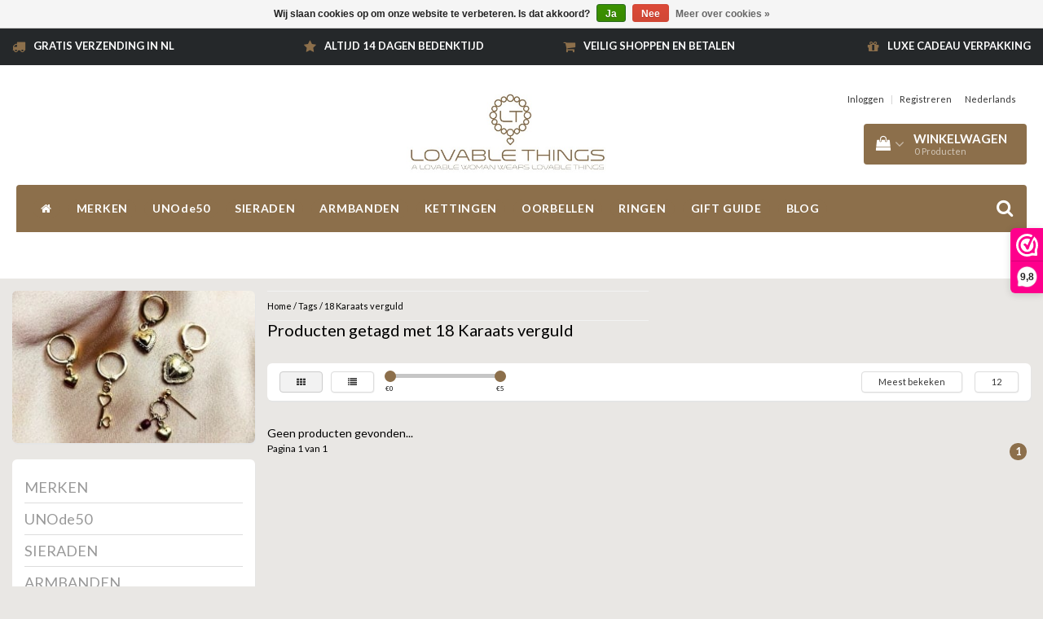

--- FILE ---
content_type: text/html;charset=utf-8
request_url: https://www.lovablethings.nl/tags/18-karaats-verguld/
body_size: 15572
content:
<!DOCTYPE html>
<html lang="nl">
  
  <head>
    <meta charset="utf-8"/>
<!-- [START] 'blocks/head.rain' -->
<!--

  (c) 2008-2026 Lightspeed Netherlands B.V.
  http://www.lightspeedhq.com
  Generated: 21-01-2026 @ 04:37:19

-->
<link rel="canonical" href="https://www.lovablethings.nl/tags/18-karaats-verguld/"/>
<link rel="alternate" href="https://www.lovablethings.nl/index.rss" type="application/rss+xml" title="Nieuwe producten"/>
<link href="https://cdn.webshopapp.com/assets/cookielaw.css?2025-02-20" rel="stylesheet" type="text/css"/>
<meta name="robots" content="noodp,noydir"/>
<meta name="google-site-verification" content="y1HM3rVT0j0FgCy6rxk1EOZHDka80ozly-fnTEJl3Hk"/>
<meta name="google-site-verification" content="rLWVBAGZnqCgJJvGl_KwP1xiqYmClXrTgeyEwPzkYUg"/>
<meta property="og:url" content="https://www.lovablethings.nl/tags/18-karaats-verguld/?source=facebook"/>
<meta property="og:site_name" content="Lovable Things | Exclusieve Sieraden"/>
<meta property="og:title" content="18 Karaats verguld"/>
<meta property="og:description" content="UNO de 50, SILK, LILLY, KAPTON &amp; SON, KARMA, BY NOUCK, GATZ, MARTHJE, BLINCKSTAR, MIAB, ANIA HAIE, YMALA sieraden koop je online bij Lovable Things | Arnhem | N"/>
<script>
<!-- Google Tag Manager -->
(function(w,d,s,l,i){w[l]=w[l]||[];w[l].push({'gtm.start':
new Date().getTime(),event:'gtm.js'});var f=d.getElementsByTagName(s)[0],
j=d.createElement(s),dl=l!='dataLayer'?'&l='+l:'';j.async=true;j.src=
'https://www.googletagmanager.com/gtm.js?id='+i+dl;f.parentNode.insertBefore(j,f);
})(window,document,'script','dataLayer','GTM-5M46VBK');
<!-- End Google Tag Manager -->
</script>
<!--[if lt IE 9]>
<script src="https://cdn.webshopapp.com/assets/html5shiv.js?2025-02-20"></script>
<![endif]-->
<!-- [END] 'blocks/head.rain' -->
  
    <title>18 Karaats verguld - Lovable Things | Exclusieve Sieraden</title>
    <meta name="description" content="UNO de 50, SILK, LILLY, KAPTON &amp; SON, KARMA, BY NOUCK, GATZ, MARTHJE, BLINCKSTAR, MIAB, ANIA HAIE, YMALA sieraden koop je online bij Lovable Things | Arnhem | N" />
    <meta name="keywords" content="18, Karaats, verguld, UNOde50, SILK, LILLY, KAPTON &amp; SON, KARMA, BY NOUCK, GATZ, MARTHJE, BLINCKSTAR, MIAB, ANIA HAIE, YMALA, zilver, sieraden, armbanden, webshop, online, juweel, juwelen, exclusieve, kopen, unieke, leren, handgemaakt, trendy, dames" />
    <meta http-equiv="X-UA-Compatible" content="IE=edge">
    <meta name="viewport" content="width=device-width, initial-scale=1, maximum-scale=1">
    <meta name="apple-mobile-web-app-capable" content="yes">
    <meta name="apple-mobile-web-app-status-bar-style" content="black">
    <link rel="shortcut icon" href="https://cdn.webshopapp.com/shops/233777/themes/179369/v/1360410/assets/favicon.ico?20220920143515" type="image/x-icon" />   
    
    <link rel="stylesheet" href="//fonts.googleapis.com/css?family=Lato:300,400,700" type="text/css"/>    
    <link rel="stylesheet" href="//maxcdn.bootstrapcdn.com/font-awesome/4.6.1/css/font-awesome.min.css">    
    <link rel="stylesheet" href="https://cdn.webshopapp.com/assets/gui-2-0.css?2025-02-20" />
    <link rel="stylesheet" href="https://cdn.webshopapp.com/assets/gui-responsive-2-0.css?2025-02-20" />
    <link rel="stylesheet" href="https://cdnjs.cloudflare.com/ajax/libs/fancybox/3.4.2/jquery.fancybox.min.css" />
    <link rel="stylesheet" href="https://cdn.webshopapp.com/shops/233777/themes/179369/assets/bootstrap-min.css?20251202131058" />
    <link rel="stylesheet" href="https://cdn.webshopapp.com/shops/233777/themes/179369/assets/navigatie.css?20251202131058" />
    <link rel="stylesheet" href="https://cdn.webshopapp.com/shops/233777/themes/179369/assets/stylesheet.css??20251202131058" />
    <link rel="stylesheet" href="https://cdn.webshopapp.com/shops/233777/themes/179369/assets/settings.css?20251202131058" />
    <link rel="stylesheet" href="https://cdn.webshopapp.com/shops/233777/themes/179369/assets/custom.css??20251202131058" />
    
    <script src="https://cdn.webshopapp.com/assets/jquery-1-9-1.js?2025-02-20"></script>
    <script src="https://cdn.webshopapp.com/assets/gui.js?2025-02-20"></script>    
        <script type="text/javascript" src="//cdnjs.cloudflare.com/ajax/libs/gsap/1.11.4/TweenMax.min.js"></script>
        <script type="text/javascript" src="https://cdn.webshopapp.com/shops/233777/themes/179369/assets/owl-carousel-min.js?20251202131058"></script>
            <!-- HTML5 Shim and Respond.js IE8 support of HTML5 elements and media queries -->
    <!--[if lt IE 9]>
    <script src="//oss.maxcdn.com/html5shiv/3.7.2/html5shiv.min.js"></script>
    <script src="//oss.maxcdn.com/respond/1.4.2/respond.min.js"></script>
    <![endif]-->
     
  </head>
  
  <body>
 
    <!-- USPS -->
    <div class="usps hidden-xs">
 <div class="container-fluid">
  
  <ul>
                
                                        
                <li class="col-xs-6 col-sm-6 col-md-4 col-lg-3 nopadding">
      <i class="fa icon-usp font-md fa-truck " aria-hidden="true"></i> <a href="https://www.lovablethings.nl/service/shipping-returns/" title="Gratis verzending in NL">Gratis verzending in NL</a></li>
        
                <li class="col-xs-6 col-sm-6 col-md-4 col-lg-3 nopadding">
      <i class="fa icon-usp font-md  fa-star " aria-hidden="true"></i> <a href="https://www.lovablethings.nl/service/shipping-returns/" title="Altijd 14 dagen bedenktijd">Altijd 14 dagen bedenktijd</a></li>
        
                <li class="col-xs-6 col-sm-6 col-md-4 col-lg-3 nopadding">
      <i class="fa icon-usp font-md fa-shopping-cart " aria-hidden="true"></i> <a href="https://www.lovablethings.nl/service/payment-methods/" title="Veilig shoppen en betalen">Veilig shoppen en betalen</a></li>
        
                <li class="col-xs-6 col-sm-6 col-md-4 col-lg-3 nopadding">
      <i class="fa icon-usp font-md fa-gift " aria-hidden="true"></i> <a href="https://www.lovablethings.nl/service/shipping-returns/" title="Luxe  cadeau verpakking">Luxe  cadeau verpakking</a></li>
        
      </ul>
  
</div>
</div>
 
    <!-- /USPS -->
    
    <!-- REMARKETING TAG -->
        <!-- /REMARKETING TAG -->
    
    <!-- HEADER -->
    <header class="usp " data-spy="scroll">
  <div class="container-fluid">
    
    <div class="col-xs-12 col-sm-5 col-sm-offset-4">
      <div class="logo">
        <a href="https://www.lovablethings.nl/" title="Lovable Things">
          <img src="https://cdn.webshopapp.com/shops/233777/themes/179369/assets/logo.png?20251201142458" alt="Lovable Things" />
        </a>
      </div>
    </div>
   <div class="col-sm-5"></div>
    <div class="col-md-4 paddingmd hidden-xs hidden-sm nopaddingr pull-right">
      <div class="sticky-change pull-right text-right">            
        <ul class="header-links">
                    <li><a href="https://www.lovablethings.nl/account/" title="Mijn account">Inloggen </a></li>
          <li class="divide">|</li>
          <li><a href="https://www.lovablethings.nl/account/register/" title="Registreren">Registreren </a></li>
                    
                    
          
                  
<li class="btn-group">
  <button type="button" class="dropdown-toggle" data-toggle="dropdown">Nederlands <span class="caret"></span></button>
  <ul class="dropdown-menu languages" role="menu">
        <li><a href="https://www.lovablethings.nl/go/category/" title="Nederlands"><span class="flag nl"></span> Nederlands</a></li>
      </ul>
</li>                 </ul>   
        
         <div id="cartContainer" class="sticky-cart  cart-container top hidden-xs hidden-sm">
          <a href="https://www.lovablethings.nl/cart/" title="Mijn winkelwagen" class="cart">
            <i class="fa fa-shopping-bag" aria-hidden="true"></i> <strong>Winkelwagen</strong> <i class="fa fa-angle-down" aria-hidden="true"></i> <br />
            <span class="cart-total-quantity">0</span><span class="productcart">Producten</span>           </a>
          <div class="view-cart col-md-3">
            
            <div class="total">
              Totaalbedrag:<span class="pull-right"><strong>€0,00</strong></span>
              <div class="price-tax">Incl. btw               </div>
              <a href="https://www.lovablethings.nl/cart/" class="btn btn-md btn-icon btn-view">Bestellen <i class="fa fa-shopping-cart" aria-hidden="true"></i></a>
            </div>
            <div class="cartbridge"></div>
          </div>
          <div class="cartshadow"></div>
                    <div class="cartshadowusp"></div>
                  </div>     
        
      </div><!-- header-select -->
    </div><!-- col-md-3 -->

  
<nav class="row menu3laags navbar-header " id="stickynav">
  <button id="menu-toggle" class="navbar-toggle menu-link">
    <span class="sr-only">Menu</span> 
    <span class="icon-bar"></span> 
    <span class="icon-bar"></span> 
    <span class="icon-bar"></span> 
    <span class="menutext hidden">menu</span> 
  </button>
  <div class="searchmobile">
    <form class="navbar-form" role="search" action="https://www.lovablethings.nl/search/" method="get" id="form_search5">
      <div class="input-group">
        <input type="text" class="form-control" autocomplete="off" placeholder="Zoeken" name="q" id="srch-5">
        <div class="input-group-btn">
          <button class="btn btn-search" type="submit" title="Zoeken" onclick="$('#form_search5').submit();"><span class="glyphicon glyphicon-search"></span>
          </button>
        </div>
      </div>
    </form>
  </div>
  
  <div id="menu" class="menu transitions">
    <ul class="inner">    
      <li class="home-nav hidden-xs hidden-sm"><a href="https://www.lovablethings.nl/" title="Home"><i class="fa fa-home" aria-hidden="true"></i></a></li>
            <li class="has-submenu ">
        <span class="togglesub"><i class="fa fa-plus" aria-hidden="true"></i></span>        <a title="MERKEN" href="https://www.lovablethings.nl/merken/">MERKEN</a>
                <ul class="sub-menu">
                    <li class="single-item2">
            <a title="UNOde50" href="https://www.lovablethings.nl/merken/unode50/">UNOde50</a>
                      </li>
                    <li class="single-item2">
            <a title="JEH JEWELS" href="https://www.lovablethings.nl/merken/jeh-jewels/">JEH JEWELS</a>
                      </li>
                    <li class="single-item2">
            <a title="ZINZI" href="https://www.lovablethings.nl/merken/zinzi/">ZINZI</a>
                      </li>
                    <li class="single-item2">
            <a title="MIAB" href="https://www.lovablethings.nl/merken/miab/">MIAB</a>
                      </li>
                    <li class="single-item2">
            <a title="SPARKLING JEWELS" href="https://www.lovablethings.nl/merken/sparkling-jewels/">SPARKLING JEWELS</a>
                      </li>
                    <li class="single-item2">
            <a title="ANIA HAIE" href="https://www.lovablethings.nl/merken/ania-haie/">ANIA HAIE</a>
                      </li>
                    <li class="single-item2">
            <a title="GATZ" href="https://www.lovablethings.nl/merken/gatz/">GATZ</a>
                      </li>
                    <li class="single-item2">
            <a title="SANJOYA" href="https://www.lovablethings.nl/merken/sanjoya/">SANJOYA</a>
                      </li>
                    <li class="single-item2">
            <a title="GNOES" href="https://www.lovablethings.nl/merken/gnoes/">GNOES</a>
                      </li>
                    <li class="single-item2">
            <a title="YMALA" href="https://www.lovablethings.nl/merken/ymala/">YMALA</a>
                      </li>
                    <li class="single-item2">
            <a title="REBEL &amp; ROSE" href="https://www.lovablethings.nl/merken/rebel-rose/">REBEL &amp; ROSE</a>
                      </li>
                    <li class="single-item2">
            <a title="SILK " href="https://www.lovablethings.nl/merken/silk/">SILK </a>
                      </li>
                    <li class="single-item2">
            <a title="JOSH " href="https://www.lovablethings.nl/merken/josh/">JOSH </a>
                      </li>
                    <li class="single-item2">
            <a title="KARMA" href="https://www.lovablethings.nl/merken/karma/">KARMA</a>
                      </li>
                    <li class="single-item2">
            <a title="CAMPS &amp; CAMPS" href="https://www.lovablethings.nl/merken/camps-camps/">CAMPS &amp; CAMPS</a>
                      </li>
                    <li class="single-item2">
            <a title="BERNICE" href="https://www.lovablethings.nl/merken/bernice/">BERNICE</a>
                      </li>
                    <li class="single-item2">
            <a title="ZAG BIJOUX" href="https://www.lovablethings.nl/merken/zag-bijoux/">ZAG BIJOUX</a>
                      </li>
                    <li class="single-item2">
            <a title="LILLY" href="https://www.lovablethings.nl/merken/lilly/">LILLY</a>
                      </li>
                    <li class="single-item2">
            <a title="KAPTEN &amp; SON" href="https://www.lovablethings.nl/merken/kapten-son/">KAPTEN &amp; SON</a>
                      </li>
           
        </ul>
              </li>
            <li class="has-submenu ">
        <span class="togglesub"><i class="fa fa-plus" aria-hidden="true"></i></span>        <a title="UNOde50" href="https://www.lovablethings.nl/unode50/">UNOde50</a>
                <ul class="sub-menu">
                    <li class="single-item2">
            <a title="NEW IN" href="https://www.lovablethings.nl/unode50/new-in/">NEW IN</a>
                      </li>
                    <li class="has-submenu ">
            <a title="COLLECTIONS" href="https://www.lovablethings.nl/unode50/collections/">COLLECTIONS</a>
                        <ul class="sub-menu">
                            <li class=" ">
                <a title="ROOTS | SS26" href="https://www.lovablethings.nl/unode50/collections/roots-ss26/">ROOTS | SS26</a>                
              </li>
                            <li class=" ">
                <a title="SER DESLUMBRANTE | FW25" href="https://www.lovablethings.nl/unode50/collections/ser-deslumbrante-fw25/">SER DESLUMBRANTE | FW25</a>                
              </li>
                            <li class=" ">
                <a title="SER INSEPARABLE | FW25" href="https://www.lovablethings.nl/unode50/collections/ser-inseparable-fw25/">SER INSEPARABLE | FW25</a>                
              </li>
                            <li class=" ">
                <a title="SER INVENCIBLE| FW25" href="https://www.lovablethings.nl/unode50/collections/ser-invencible-fw25/">SER INVENCIBLE| FW25</a>                
              </li>
                            <li class=" ">
                <a title="SER MAJESTUOSA | FW25" href="https://www.lovablethings.nl/unode50/collections/ser-majestuosa-fw25/">SER MAJESTUOSA | FW25</a>                
              </li>
                            <li class=" ">
                <a title="SER ORIGINAL | SS25" href="https://www.lovablethings.nl/unode50/collections/ser-original-ss25/">SER ORIGINAL | SS25</a>                
              </li>
                            <li class=" ">
                <a title="SER CAMALEONICA | SS25" href="https://www.lovablethings.nl/unode50/collections/ser-camaleonica-ss25/">SER CAMALEONICA | SS25</a>                
              </li>
                            <li class=" ">
                <a title="SER EXPRESIVA | SS25" href="https://www.lovablethings.nl/unode50/collections/ser-expresiva-ss25/">SER EXPRESIVA | SS25</a>                
              </li>
                            <li class=" ">
                <a title="SER INTREPIDA | SS25" href="https://www.lovablethings.nl/unode50/collections/ser-intrepida-ss25/">SER INTREPIDA | SS25</a>                
              </li>
                            <li class=" ">
                <a title="SER MAGNETICA | FW24" href="https://www.lovablethings.nl/unode50/collections/ser-magnetica-fw24/">SER MAGNETICA | FW24</a>                
              </li>
                            <li class=" ">
                <a title="SER SIN COMPLEJOS | FW24" href="https://www.lovablethings.nl/unode50/collections/ser-sin-complejos-fw24/">SER SIN COMPLEJOS | FW24</a>                
              </li>
                            <li class=" ">
                <a title="SER VALIENTE | FW24" href="https://www.lovablethings.nl/unode50/collections/ser-valiente-fw24/">SER VALIENTE | FW24</a>                
              </li>
                            <li class=" ">
                <a title="SER NATURAL | FW24" href="https://www.lovablethings.nl/unode50/collections/ser-natural-fw24/">SER NATURAL | FW24</a>                
              </li>
                            <li class=" ">
                <a title="SER REBELDE | FW24" href="https://www.lovablethings.nl/unode50/collections/ser-rebelde-fw24/">SER REBELDE | FW24</a>                
              </li>
                          </ul>
                      </li>
                    <li class="single-item2">
            <a title="ARMBAND" href="https://www.lovablethings.nl/unode50/armband/">ARMBAND</a>
                      </li>
                    <li class="single-item2">
            <a title="RING" href="https://www.lovablethings.nl/unode50/ring/">RING</a>
                      </li>
                    <li class="single-item2">
            <a title="OORBELLEN" href="https://www.lovablethings.nl/unode50/oorbellen/">OORBELLEN</a>
                      </li>
                    <li class="single-item2">
            <a title="KETTING" href="https://www.lovablethings.nl/unode50/ketting/">KETTING</a>
                      </li>
                    <li class="single-item2">
            <a title="GOLD" href="https://www.lovablethings.nl/unode50/gold/">GOLD</a>
                      </li>
                    <li class="single-item2">
            <a title="HORLOGE" href="https://www.lovablethings.nl/unode50/horloge/">HORLOGE</a>
                      </li>
                    <li class="single-item2">
            <a title="SALE" href="https://www.lovablethings.nl/unode50/sale/">SALE</a>
                      </li>
           
        </ul>
              </li>
            <li class="single-item1">
                <a title="SIERADEN" href="https://www.lovablethings.nl/sieraden/">SIERADEN</a>
                <ul class="sub-menu"></ul>
              </li>
            <li class="single-item1">
                <a title="ARMBANDEN" href="https://www.lovablethings.nl/armbanden/">ARMBANDEN</a>
                <ul class="sub-menu"></ul>
              </li>
            <li class="single-item1">
                <a title="KETTINGEN" href="https://www.lovablethings.nl/kettingen/">KETTINGEN</a>
                <ul class="sub-menu"></ul>
              </li>
            <li class="single-item1">
                <a title="OORBELLEN" href="https://www.lovablethings.nl/oorbellen/">OORBELLEN</a>
                <ul class="sub-menu"></ul>
              </li>
            <li class="single-item1">
                <a title="RINGEN" href="https://www.lovablethings.nl/ringen/">RINGEN</a>
                <ul class="sub-menu"></ul>
              </li>
            <li class="has-submenu ">
        <span class="togglesub"><i class="fa fa-plus" aria-hidden="true"></i></span>        <a title="GIFT GUIDE" href="https://www.lovablethings.nl/gift-guide/">GIFT GUIDE</a>
                <ul class="sub-menu">
                    <li class="single-item2">
            <a title="CADEAU VROUW" href="https://www.lovablethings.nl/gift-guide/cadeau-vrouw/">CADEAU VROUW</a>
                      </li>
                    <li class="single-item2">
            <a title="CADEAU MAN" href="https://www.lovablethings.nl/gift-guide/cadeau-man/">CADEAU MAN</a>
                      </li>
                    <li class="single-item2">
            <a title="CADEAUTJES TOT € 50" href="https://www.lovablethings.nl/gift-guide/cadeautjes-tot-50/">CADEAUTJES TOT € 50</a>
                      </li>
                    <li class="single-item2">
            <a title="CADEAUTJES TOT € 100" href="https://www.lovablethings.nl/gift-guide/cadeautjes-tot-100/">CADEAUTJES TOT € 100</a>
                      </li>
                    <li class="single-item2">
            <a title="CADEAUTJES VANAF € 100" href="https://www.lovablethings.nl/gift-guide/cadeautjes-vanaf-100/">CADEAUTJES VANAF € 100</a>
                      </li>
           
        </ul>
              </li>
       
                   <li class=""><a href="https://www.lovablethings.nl/blogs/sieraden/">BLOG</a></li>
            
      <li class="visible-xs visible-sm arrow text-center paddingsm"><i class="fa fa-chevron-down" aria-hidden="true"></i></li>
    </ul>   
      
    <div class="stickysearch">
      <i class="fa fa-search" aria-hidden="true"></i>
    </div>
    <div class="view-search hidden">
      <form class="navbar-form" role="search" action="https://www.lovablethings.nl/search/" method="get" id="form_search">
        <div class="input-group">
          <input type="text" class="form-control" autocomplete="off" placeholder="Zoeken" name="q" id="srch">
          <div class="input-group-btn">
            <button class="btn btn-search" type="submit" title="Zoeken" onclick="$('#form_search').submit();">
              <i class="fa fa-search" aria-hidden="true"></i>
            </button>
          </div>
        </div>
        <div class="autocomplete">
          <div class="products-livesearch"></div>
          <div class="more">
            <a href="#">Bekijk alle resultaten <span>(0)</span></a>
          </div><!--more-->
          <div class="notfound">Geen producten gevonden...</div>
        </div><!--autocomplete-->
      </form>
    </div>
  </div>   
  </nav><!-- navbar-header -->

    
  </div>
</header>     
    <!-- /HEADER -->
    
    <!-- MESSAGES -->
        <!-- /MESSAGES -->
    
    <div class="container-fluid">
  
  <!-- SIDEBAR -->
  <div class="col-xs-12 col-md-3 nopaddingl">      
    <!-- CATEGORY BANNER -->
    <div class="categorybanner hidden-xs hidden-sm">
      <a href="https://www.lovablethings.nl/merken/by-nouck/">      <img src="https://cdn.webshopapp.com/shops/233777/files/250867241/categorie-banner-9-min.jpg" alt="Producten getagd met 18 Karaats verguld banner" class="roundcorners shadow" />      </a>        
    </div>
    <!-- /CATEGORY BANNER -->
    
    <div class="hidden-xs hidden-sm sidebar white roundcorners shadow paddinground margtop">                
      
<ul>
    <li><a href="https://www.lovablethings.nl/merken/" title="MERKEN" >MERKEN </a>
      </li>
    <li><a href="https://www.lovablethings.nl/unode50/" title="UNOde50" >UNOde50 </a>
      </li>
    <li><a href="https://www.lovablethings.nl/sieraden/" title="SIERADEN" >SIERADEN </a>
      </li>
    <li><a href="https://www.lovablethings.nl/armbanden/" title="ARMBANDEN" >ARMBANDEN </a>
      </li>
    <li><a href="https://www.lovablethings.nl/kettingen/" title="KETTINGEN" >KETTINGEN </a>
      </li>
    <li><a href="https://www.lovablethings.nl/oorbellen/" title="OORBELLEN" >OORBELLEN </a>
      </li>
    <li><a href="https://www.lovablethings.nl/ringen/" title="RINGEN" >RINGEN </a>
      </li>
    <li><a href="https://www.lovablethings.nl/gift-guide/" title="GIFT GUIDE" >GIFT GUIDE </a>
      </li>
  </ul>





    <h3>Recent bekeken <a href="https://www.lovablethings.nl/recent/clear/" title="Wissen" class="text-right small">Wissen</a></h3>
        
    
    
    </div>
  </div>  
  <!-- /SIDEBAR -->
  
  <!-- COLLECTION -->
  <div class="col-md-9 category nopadding">     
    <div class="col-xs-12 nopadding">
      <div class="col-xs-6 breadcrumbsmobile paddingsm">
        <a href="https://www.lovablethings.nl/" title="Home">Home</a>
         / <a href="https://www.lovablethings.nl/tags/">Tags</a> / <a href="https://www.lovablethings.nl/tags/18-karaats-verguld/">18 Karaats verguld</a>      </div>
      <div class="col-xs-6 mobiletopbar paddingsm visible-xs visible-sm">
        <ul class="header-links">          
                             
          
                  
<li class="btn-group">
  <button type="button" class="dropdown-toggle" data-toggle="dropdown">Nederlands <span class="caret"></span></button>
  <ul class="dropdown-menu languages" role="menu">
        <li><a href="https://www.lovablethings.nl/go/category/" title="Nederlands"><span class="flag nl"></span> Nederlands</a></li>
      </ul>
</li> 
                    <li><a href="https://www.lovablethings.nl/account/" class="btn btn-xxs white"><i class="fa fa-user" aria-hidden="true"></i></a> </li>
        </ul>     
      </div>
    </div>
        <h1>Producten getagd met 18 Karaats verguld</h1>
    <!-- /TITLE + BREADCRUMBS MOBILE-->  
     
  
  <!-- FILTERS -->      
  <div class="filter-collection white roundcorners shadow margtop paddingsm">  
        <!-- FILTER MAX / MIN -->        
    <div class="col-md-6 col-sm-6 hidden-xs">
      <a href="https://www.lovablethings.nl/tags/18-karaats-verguld/" class="btn btn-xs btn-default active pull-left">
        <i class="fa fa-th" aria-hidden="true"></i>
      </a>
      <a href="https://www.lovablethings.nl/tags/18-karaats-verguld/?mode=list" class="btn btn-xs btn-default pull-left" style="margin-left:10px;">
        <i class="fa fa-list" aria-hidden="true"></i>
      </a>
      <form action="https://www.lovablethings.nl/tags/18-karaats-verguld/" method="get" id="filter_form4" class="hidden-xs pull-left">
        <input type="hidden" name="mode" value="grid" id="filter_form_mode" />
        <input type="hidden" name="limit" value="12" id="filter_form_limit" />
        <input type="hidden" name="sort" value="popular" id="filter_form_sort" />
        <input type="hidden" name="max" value="5" id="filter_form_max" />
        <input type="hidden" name="min" value="0" id="filter_form_min" />
        <div class="sidebar-filter">
          <div class="sidebar-filter-slider">
            <div id="collection-filter-price" class=""></div>
          </div>
          <div class="sidebar-filter-range clearfix">
            <div class="min">€<span>0</span></div>
            <div class="max">€<span>5</span></div>
          </div>
        </div>
      </form>
    </div>
    <!-- /FILTER MAX / MIN -->
    
    <!-- BRAND / SORT / LIMIT -->
    <div class="col-md-6 col-sm-6 hidden-xs">
      <div class="pull-right">
        
          
        
        <!-- SORT -->
        <div class="btn-group paddingrmd">
          <button type="button" class="btn btn-xs btn-default dropdown-toggle btn-pop" data-toggle="dropdown">Meest bekeken <span class="caret"></span>
          </button>
          <ul class="dropdown-menu" role="menu">
                        <li><a href="https://www.lovablethings.nl/tags/18-karaats-verguld/" title="Meest bekeken">Meest bekeken</a></li>
                        <li><a href="https://www.lovablethings.nl/tags/18-karaats-verguld/?sort=newest" title="Nieuwste producten">Nieuwste producten</a></li>
                        <li><a href="https://www.lovablethings.nl/tags/18-karaats-verguld/?sort=lowest" title="Laagste prijs">Laagste prijs</a></li>
                        <li><a href="https://www.lovablethings.nl/tags/18-karaats-verguld/?sort=highest" title="Hoogste prijs">Hoogste prijs</a></li>
                        <li><a href="https://www.lovablethings.nl/tags/18-karaats-verguld/?sort=asc" title="Naam oplopend">Naam oplopend</a></li>
                        <li><a href="https://www.lovablethings.nl/tags/18-karaats-verguld/?sort=desc" title="Naam aflopend">Naam aflopend</a></li>
                      </ul>
        </div>
        <!-- /SORT -->
        
        <!-- LIMIT -->
        <div class="btn-group hidden-xs">
          <button type="button" class="btn btn-xs btn-default dropdown-toggle" data-toggle="dropdown">12 <span class="caret"></span></button>
          <ul class="dropdown-menu" role="menu">
                        <li><a href="https://www.lovablethings.nl/tags/18-karaats-verguld/?limit=6" title="6">6 </a></li>
                        <li><a href="https://www.lovablethings.nl/tags/18-karaats-verguld/" title="12">12 </a></li>
                        <li><a href="https://www.lovablethings.nl/tags/18-karaats-verguld/?limit=24" title="24">24 </a></li>
                        <li><a href="https://www.lovablethings.nl/tags/18-karaats-verguld/?limit=36" title="36">36 </a></li>
                      </ul>
        </div>
        <!-- /LIMIT -->
        
      </div>         
    </div>
    <!-- BRAND / SORT / LIMIT -->
    
  </div>
  <!-- /FILTERS -->      
  
  
  <!-- PRODUCTS -->
  <div class="col-md-12 col-xs-12 paddingtop collection clearfix">
    
<div class="col-md-12 white shopnow-products"></div>
<div class="col-md-12 popup-products"></div>

<div class="no-products">Geen producten gevonden...</div>

     
      </div> 
  <!-- /PRODUCTS -->
  
  <!-- PAGINATION-->     
  <div class="category-pagination clearfix">
        <div class="col-sm-5 nopadding hidden-xs">Pagina 1 van 1</div>
    <div class="col-sm-7 col-xs-12 nopadding pull-right ">
      <ul class="pagination text-center pull-right">      
                                <li class="number active"><a href="https://www.lovablethings.nl/tags/18-karaats-verguld/" rel="next">1</a></li>
                              </ul>
    </div>
  </div>
  <!-- /PAGINATION-->
  
    <!-- TITLE + CONTENT-->
      <!-- /TITLE + CONTENT-->
    
</div>
<!-- /COLLECTION -->


<script type="text/javascript">
  jQuery('.nav-tabs').append('<li class="slide-line"></li>');
  // animate slide-line on click
  jQuery(document).on('click', '.nav-tabs li a', function () {
    var $this = jQuery(this),
        offset = $this.offset(),
        //find the offset of the wrapping div  
        offsetBody = jQuery('.nav-tabs').offset();
    // GSAP animate to clicked menu item
    TweenMax.to(jQuery('.nav-tabs .slide-line'), 0.45, {
      css:{
        width: $this.outerWidth()+'px',
        left: (offset.left-offsetBody.left)+'px'
      },
      ease:Power2.easeInOut
    });              
    return false;
  });
  jQuery('.nav-tabs > li a').first().trigger("click");
</script>
<script type="text/javascript">
  $(function(){
    $('#filter_form input, #filter_form select, #filter_form2 input, #filter_form2 select, #filter_form3 input, #filter_form3 select, #filter_form4 input, #filter_form4 select').change(function(){
      $(this).closest('form').submit();
    });
    $("#collection-filter-price").slider({
      range: true,
      min: 0,
                                         max: 5,
                                         values: [0, 5],
                                         step: 1,
                                         slide: function( event, ui){
      $('.sidebar-filter-range .min span').html(ui.values[0]);
    $('.sidebar-filter-range .max span').html(ui.values[1]);
    
    $('#filter_form_min').val(ui.values[0]);
    $('#filter_form_max').val(ui.values[1]);
  },
    stop: function(event, ui){
    $('#filter_form4').submit();
  }
    });
  });  
</script>

<script type="text/javascript">
/*
 * V1.2 - Date 20-11-2015 *Verbeteringen voor HTTPS
 *
 * Changelog
 * 1.1.1 - Date 26-05-2015 - ??
 * 1.1 - Date 22-05-2015 - ??
 */
$(document).ready(function () {
  productCatalogExtras();
});

function productCatalogExtras() {
  $('.productWrapper').each(function(){
    var curProduct = this;
    var productUrl = $('.product', this).data('productlink');
      if (productUrl) {
        if (window.location.protocol == "https:") {
          productUrl = productUrl.replace('https://www.lovablethings.nl/', 'https://www.lovablethings.nl/');
      }      
      var ajaxUrl = productUrl.replace('.html','.ajax');
      var jsonUrl = productUrl.replace('.html','.html?format=json');
      $.get(jsonUrl, function(data) {
        var dataProduct = data.product;
        
        var hideDirectOrderLink = false;
        
        /* Hide direct-order buttons if out of stock */
        $('.product', curProduct).attr('data-stock-allow_outofstock_sale', dataProduct.stock.allow_outofstock_sale);
        $('.product', curProduct).attr('data-stock-level', dataProduct.stock.level);
        if (dataProduct.stock.allow_outofstock_sale == false) {
          if (dataProduct.stock.level < 1) {
            hideDirectOrderLink = true;
          }
        }
        
        if (dataProduct.custom != false) {
          if ($('.product_configure_form .shopnow', curProduct).length < 1) {
            hideDirectOrderLink = true;
          }
        }
        
        if (hideDirectOrderLink == true) {
          $('.product_configure_form', curProduct).hide();
          $('.btn-view', curProduct).removeClass('visible-xs');
        }
        
                  
          var productReview = dataProduct.score;
          var productReviewResult = +(productReview * 100).toFixed(8);
          var scoreHTML = '<p class="stars"><span class="stars-percent" style="width: '+productReviewResult+'%"></span> </p>';
          $('.score',curProduct).html(scoreHTML);
          
                   
         
          
          var stockHTML = '<dl class="stockalign">';
          stockHTML += '<dt class="nopadding nomargin hidden">Beschikbaarheid:</dt>';
         
      if ((dataProduct.stock.on_stock == false) && (dataProduct.stock.track == true)) {
            stockHTML += '<dd class="nopadding out_of_stock" itemprop="availability" content="out_of_stock"><i class="fa fa-ban" aria-hidden="true"></i> Niet op voorraad</dd>';
        
              } else if ((dataProduct.stock.available == true) && (dataProduct.stock.on_stock == false) && (dataProduct.stock.track == true) && (dataProduct.stock.allow_outofstock_sale == true)) {
            stockHTML += '<dd class="nopadding in_stock" itemprop="availability" content="in_stock"><i class="fa fa-check-circle" aria-hidden="true"></i> Leverbaar</dd>';
                        stockHTML += '</dd>';
        
          } else if ((dataProduct.stock.available == true) && (dataProduct.stock.on_stock == false) && (dataProduct.stock.track == false) && (dataProduct.stock.allow_outofstock_sale == true)) {
            stockHTML += '<dd class="nopadding in_stock" itemprop="availability" content="out_of_stock"><i class="fa fa-check-circle" aria-hidden="true"></i> Leverbaar</dd>';
               
              
          } else if (dataProduct.stock.on_stock == true) {
            stockHTML += '<dd class="nopadding in_stock" itemprop="availability" content="in_stock"><i class="fa fa-check-circle" aria-hidden="true"></i> Op voorraad';
                        stockHTML += '</dd>';
                                  
             
          } else if ((dataProduct.stock.available == true) && (dataProduct.stock.allow_outofstock_sale == true)) {
            stockHTML += '<dd class="nopadding in_stock" itemprop="availability" content="in_stock"><i class="fa fa-check-circle" aria-hidden="true"></i> Leverbaar</dd>';            
                         
          } else if ((dataProduct.stock.on_stock == false) && (dataProduct.stock.track == false)) {
            stockHTML += '<dd class="nopadding out_of_stock" itemprop="availability" content="out_of_stock"><i class="fa fa-ban" aria-hidden="true"></i> Niet op voorraad</dd>';

        
          }   
          stockHTML += '</dl>';
        
          $('.price-holder', curProduct).before(stockHTML);
              });
    }
  });
}
</script>
<script type="text/javascript">
  
/*
 * V1.6.3 - Date 11-4-2017 *Hackfix valuta conversie (momenteel enkel gefixt for de standaard valuta, bug zelf ligt bij SeoShop)
 * V1.6.2 - Date 8-9-2016 *Verbeteringen update winkelwagen overzicht in popup na toevoegen product
 * V1.6.1 - Date 1-9-2016 *Update winkelwagen overzicht in popup na toevoegen product
 * V1.5.4 - Date 9-5-2016 *Bugfix B2B shopnow_updateForm
 *
 * Changelog
 * 1.5.3 - Date 5-5-2016 *Verbeteringen voor getPriceFromText
 * 1.5.2 - Date 24-11-2015 *Verbeteringen voor HTTPS
 * 1.5.1 - Date 20-11-2015 *Verbeteringen voor HTTPS
 * 1.5 - Date 30-10-2015 *Ondersteuning voor HTTPS (main.js is vereist) - versie 1.5 omdat vorige versies niet meer te vinden zijn.
 * 1.3.2 - Date 26-06-2015 *datum toegevoegd als custom field
 * 1.3.1 - Date 4-06-2015 *review sterren verplaatst in popup
 */
  
    $(document).ready(function() {
        $('a.shopnow').click(function(event) {
            event.preventDefault();
            var cartAtts = {
                popupSelector: '.shopnow-products',
                addToCartUrlPrefix: 'cart/add/',
                addToCartButtonValue: 'Toevoegen aan de winkelwagen',
                closeCartButtonValue: 'Sluiten',
                id: (this.id),
              //urlJson: '' + (this.id) + '?format=json',
              //urlAjax: '' + (this.id.replace('.html', '.ajax')) + '',
              //urlJson: (this.id) + '?format=json',
                urlJson: $(this).attr('data-title') + '?format=json',
                urlAjax: ($(this).attr('data-title').replace('.html', '.ajax')) + '',
              //urlAjax: (this.id.replace('.html', '.ajax')) + '',
                shopId: '233777',
                shopDomain: 'https://www.lovablethings.nl/',
                shopDomainNormal: 'https://www.lovablethings.nl/',
                shopDomainSecure: 'https://www.lovablethings.nl/',
            };
            if (window.location.protocol == "https:") {
              cartAtts.shopDomain = cartAtts.shopDomainSecure;
              cartAtts.urlJson = cartAtts.shopDomainSecure + cartAtts.urlJson;
              cartAtts.urlAjax = cartAtts.shopDomainSecure + cartAtts.urlAjax;
            } else {
              cartAtts.shopDomain = cartAtts.shopDomainNormal;
              cartAtts.urlJson = cartAtts.shopDomainNormal + cartAtts.urlJson;
              cartAtts.urlAjax = cartAtts.shopDomainNormal + cartAtts.urlAjax;
            }
            shopnow_popupProductCart(cartAtts);
        });
    });

function shopnow_popupProductCart(cartAtts) {
    $(cartAtts.popupSelector).html('Loading');
    $(cartAtts.popupSelector).fadeIn('fast');
    $.get(cartAtts.urlJson, function(data) {
        $.get(cartAtts.urlAjax, function(dataProduct) {
            var defaultCurrency = data.product.price.price_incl;
            defaultCurrency = defaultCurrency * 100;
            defaultCurrency = parseInt(defaultCurrency);
            var selectedCurrency = dataProduct.price.price_incl_money_without_currency;
            selectedCurrency = selectedCurrency.toString().replace(',', '').replace('.', '');
            selectedCurrency = parseInt(selectedCurrency);
            data.customPriceConversion = defaultCurrency / selectedCurrency;
            data.shop.settings.legal.uvpHTML = '<span class="uvp"> SRP </span>';
            var popupHtml = '';
            var productId = data.product.vid;
            var imgId = data.product.image;
            var imgUrlId = imgId.toString();
            while (imgUrlId.length < 9) {
                imgUrlId = '0' + imgUrlId;
            }
            var imgUrl = data.shop.domains.static + 'files/' + imgUrlId + '/200x200x2/image.jpg';
            var productTitle = data.product.fulltitle;
            var productUrl = data.product.url;
            var shopDomain = data.shop.domain;
            popupHtml += '<a href="#" class="close"><i class="fa fa-times" aria-hidden="true"></i></a>';
          popupHtml += '<div class="col-md-4 usp-column"><h3><strong>Voordelen van Lovable Things | Exclusieve Sieraden</strong></h3><ul><li><i class="fa fa-check" aria-hidden="true"></i>Gratis verzending in NL</li><li><i class="fa fa-check" aria-hidden="true"></i>Altijd 14 dagen bedenktijd</li><li><i class="fa fa-check" aria-hidden="true"></i>Veilig shoppen en betalen</li><li><i class="fa fa-check" aria-hidden="true"></i>Luxe  cadeau verpakking</li></ul></div>';
            popupHtml += shopnow_getCartFormHTML(data, dataProduct, cartAtts);
            $(cartAtts.popupSelector).html(popupHtml);
            if (data.product.stock.available == false) {
                $.each(data.product.variants, function(index, value) {
                    if (this.stock.available == true) {
                        $(cartAtts.popupSelector + ' .popup-product-variants').val(index);
                        shopnow_updateForm(data, dataProduct, cartAtts, $(cartAtts.popupSelector + ' .popup-product-variants'));
                        return false;
                    }
                });
            }
            $(cartAtts.popupSelector + ' .popup-product-variants').change(function() {
                shopnow_updateForm(data, dataProduct, cartAtts, $(this));
            });
            $(cartAtts.popupSelector + ' .product-configure-custom .product-configure-custom-option').each(function() {
                $(this).find('input[type="checkbox"]').each(function() {
                    $(this).change(function() {
                        shopnow_updateForm(data, dataProduct, cartAtts, $(this));
                    });
                });
                $(this).find('input[type="radio"]').each(function() {
                    $(this).change(function() {
                        shopnow_updateForm(data, dataProduct, cartAtts, $(this));
                    });
                });
                $(this).find('select').each(function() {
                    $(this).change(function() {
                        shopnow_updateForm(data, dataProduct, cartAtts, $(this));
                    });
                });
            })
            $(cartAtts.popupSelector + ' a.add-to-cart').click(function(event) {
                $(cartAtts.popupSelector + ' .errorRow').remove();
                event.preventDefault();
                var ajaxUrl = $(cartAtts.popupSelector + ' .product_configure_form').attr('action');
                var formData = $(cartAtts.popupSelector + ' .product_configure_form').serializeObject();
                var loadUrl = ajaxUrl;
                var continueAjax = true;
                var errorHTML = '';
                if (dataProduct.stock.allow_outofstock_sale == true) {
                    continueAjax = true;
                } else {
                    
                }
                if (continueAjax == true) {
                    shopnow_addToCart(loadUrl, formData, cartAtts);
                }
            });
            $(cartAtts.popupSelector + ' a.close, ' + cartAtts.popupSelector + ' a.verder').click(function(event) {
                event.preventDefault();
                shopnow_clearSelf(cartAtts);
            });
        });
    });
}

function shopnow_clearSelf(cartAtts) {
    $(cartAtts.popupSelector).fadeOut('fast');
    $(cartAtts.popupSelector).html('');
}

function shopnow_addToCart(loadUrl, formData, cartAtts) {
    if (window.location.protocol == "https:") {
      loadUrl = loadUrl.replace(cartAtts.shopDomainNormal, cartAtts.shopDomainSecure);
    }
    $('<div id="loadedContentAdToCard"></div>').load(loadUrl, formData, function() {
        var returnPage = $(this);
        var errors = returnPage.find('.messages .error');
        var info = returnPage.find('.messages .info');
        if (errors.length > 0) {
            $(cartAtts.popupSelector + ' .product_configure_form .messages').remove();
            $(cartAtts.popupSelector + ' a.close').after('<div class="col-xs-12 messages"><ul class="error">' + errors.html() + '</ul></div>');
        } else {          
            shopnow_updateHeaderCartHTML(returnPage);
            var popupSuccessContent = '';
            if (info.length > 0) {
                popupSuccessContent += '<div class="text-center col-md-12 col-sm-12 paddingsm"><div class="messages"><ul class="info">' + info.html() + '</ul></div></div>';
            }          
          /*popupSuccessContent += '<h3>Winkelwagen</h3><hr><div class="total paddingmd"><span class="pull-right">Totaalbedrag: <strong>€0,00</strong></span></div>';*/
          
            //popupSuccessContent += '<h3>Winkelwagen</h3><hr><div class="total paddingmd"><span class="pull-right">Totaalbedrag: <strong>€0,00</strong></span></div>';
          
            popupSuccessContent += '<h3>Winkelwagen</h3><div class="view-cart"></div>';
            $('.content').removeClass('col-md-9');
            $('.productIMG').remove();
            $(cartAtts.popupSelector + ' .content').html(popupSuccessContent);
            var succesHTML = '';
            succesHTML += '<div class="col-md-6"><img src="https://cdn.webshopapp.com/shops/233777/themes/179369/assets/logo-in-popup.png?20251201142458" alt="Lovable Things" width="200" /></div> <a href="https://www.lovablethings.nl/cart/" class="btn btn-md btn-view checkout pull-right"><span>Naar de kassa</span></a> ';
            succesHTML += ' <a href="#" class="btn btn-sm btn-default verder pull-right" title="Verder winkelen"><span>Verder winkelen</span></a> ';
            $(cartAtts.popupSelector + ' .succesRow').html(succesHTML);
            $(cartAtts.popupSelector + ' .succesRow .btn.verder').click(function(event) {
                event.preventDefault();
                shopnow_clearSelf(cartAtts);
            });
            $(cartAtts.popupSelector + ' .messages').remove();
            shopnow_updatePopupCartHTML(returnPage);
        }
        $(this).remove();
    });
}

function shopnow_updateHeaderCartHTML(page) {
    var newCartContent = $(page).find('#cartContainer');
    $('#cartContainer a.cart').html(newCartContent.find('a.cart').html());
    $('#cartContainer .view-cart').html(newCartContent.find('.view-cart').html());
    if (typeof updateCartContainerTotalQuantity == 'function') {
        updateCartContainerTotalQuantity();
    }
}
  
function shopnow_updatePopupCartHTML(page) {
    var newCartContentPopup = $(page).find('#cartContainer');
    // Voeg een horiz lijn toe voor de totalen
    newCartContentPopup.find('.view-cart .total').before('<hr>');
    // Verwijder de checkout button
    newCartContentPopup.find('.view-cart .total .btn').remove();
    $('.shopnow-products .content .view-cart').html(newCartContentPopup.find('.view-cart').html());
}

function shopnow_getCartFormHTML(data, dataProduct, cartAtts) {
    var product = data.product;
    var shop = data.shop;
    var productId = data.product.vid;
    var imgId = data.product.image;
    var imgUrlId = imgId.toString();
    while (imgUrlId.length < 9) {
      imgUrlId = '0' + imgUrlId;
    }
    var imgUrl = data.shop.domains.static + 'files/' + imgUrlId + '/200x200x2/image.jpg';
    var html = '';
    var actionUrlBase = cartAtts.shopDomainNormal;
    if (window.location.protocol == "https:") {
      actionUrlBase = actionUrlBase.replace(cartAtts.shopDomainNormal, cartAtts.shopDomainSecure);
    }
    html += '<form action="' + actionUrlBase + cartAtts.addToCartUrlPrefix + product.vid + '/" class="product_configure_form" method="post">';
    html += '<div class="col-md-8 paddinground content">';
    html += '<div class="col-md-12 content-info">';   
    html += '<div class="title">' + data.product.fulltitle + '</div>';
    html += '<div class="col-md-4 text-center productIMG paddingtopbot"><img src="' + imgUrl + '" alt="' + data.product.fulltitle + '" title="' + data.product.fulltitle + '" /></div>';
    if (ObjectLength(shop.languages) > 1) {
      // + '' + data.shop.language + '/'
      html += '<div class="col-md-8">';
      html += '<div class="description paddingsm">' + data.product.description + '<br /><a href="' + actionUrlBase + data.product.url + '" class="btn btn-xxs btn-default">Meer informatie</a></div>';
    } else {
      html += '<div class="col-md-8">';
      html += '<div class="description paddingsm">' + data.product.description + '<br /><a href="' + actionUrlBase + data.product.url + '" class="btn btn-xxs btn-default">Meer informatie</a></div>';
    };
    if (productReview != false) {
        var productReview = data.product.score;
        var productReviewResult = +(productReview * 100).toFixed(8);
        html += '<p class="stars"><span class="stars-percent" style="width: ' + productReviewResult + '%"></span></p>';
  
        html += '<div class="stars-holder hidden-xs"></div>';
    };

    html += '<div class="col-md-12 content-cart paddingsm">';
    html += '<div class="product-configure tui">';
    html += '<input name="bundle_id" id="product_configure_bundle_id" value="" type="hidden">';
    html += shopnow_getCartVariantsHTML(data, dataProduct);
    html += shopnow_getCartCustomOptionsHTML(data, dataProduct);
    html += '</div>';
    html += shopnow_getCartPricesHTML(data, dataProduct);
    html += shopnow_getCartQuantityHTML(data, dataProduct);
    if (product.stock.available == true) {
        html += '<div class="col-md-3 nopadding pull-left"><a href="javascript:;" data-id="' + product.vid + '" class="btn btn-md btn-icon btn-view add-to-cart pull-left" title="Toevoegen aan winkelwagen">';
        html += '<span>Toevoegen aan winkelwagen</span> <i class="fa fa-shopping-cart" aria-hidden="true"></i>';
        html += '</a>';
        html += '<span class="out-of-stock" style="display: none;">Niet op voorraad</span></div>';
    } else {
        html += '<div class="col-md-3 nopadding pull-left"><a href="javascript:;" data-id="' + product.vid + '" class="btn btn-md btn-icon btn-view add-to-cart pull-left" title="Toevoegen aan winkelwagen" style="display: none;">';
        html += '<span>Toevoegen aan winkelwagen</span> <i class="fa fa-shopping-cart" aria-hidden="true"></i>';
        html += '</a>';
        html += '<span class="out-of-stock">Niet op voorraad</span></div>';
    };
    html += '</div></div></div>';
    html += '</form>';
    return html;
}

function shopnow_getCartVariantsHTML(data, dataProduct) {
    var product = data.product;
    var shop = data.shop;
    var html = '';
    html += '<div class="product-info-options product-configure-options tui">';
    if (ObjectLength(product.variants) > 1) {
        html += '<select class="popup-product-variants">';
        $.each(product.variants, function(index, value) {
            if (this.stock.available == true) {
                html += '<option value="' + index + '">' + value.title + '</option>';
            } else {
                html += '<option value="' + index + '" class="out" disabled>' + value.title + '</option>';
            }
        });
        html += '</select>';
    } else {
      html += product.variant;
    }
    html += '</div>';
    return html;
}

function shopnow_getCartCustomOptionsHTML(data, dataProduct) {
    var product = data.product;
    var shop = data.shop;
    var html = '';
    if (ObjectLength(product.custom) >= 1) {
        html += '<div class="product-info-custom product-configure-custom tui">';
        $.each(product.custom, function(index, value) {
            html += '<div class="product-configure-custom-option ' + index + ' ' + value.type + '">';
            var required = '';
            if (value.required == true) {
                required = ' <em>*</em>';
            }
            switch (value.type) {
                case 'text':
                    html += '<label for="product_configure_custom_' + index + '">' + value.title + ':' + required + '</label>';
                    html += '<input type="text" name="custom[' + index + ']" id="product_configure_custom_' + index + '" />';
                    break;
                case 'textarea':
                    html += '<label for="product_configure_custom_' + index + '">' + value.title + ':' + required + '</label>';
                    html += '<textarea type="text" name="custom[' + index + ']" id="product_configure_custom_' + index + '" />';
                    break;
                case 'multipleselect':
                    html += '<label for="product_configure_custom_' + index + '">' + value.title + ':' + required + '</label>';
                    html += '<select name="custom[' + index + '][]" id="product_configure_custom_' + index + '" multiple="multiple">';
                    $.each(value.values, function(childindex, childvalue) {
                        var price = shopnow_formatOptionPrice(childvalue, data);
                        html += '<option value="' + childindex + '" data-price="' + childvalue.price + '">' + childvalue.title + price + '</option>';
                    });
                    html += '</select>';
                    break;
                case 'select':
                    html += '<label for="product_configure_custom_' + index + '">' + value.title + ':' + required + '</label>';
                    html += '<select name="custom[' + index + ']" id="product_configure_custom_' + index + '">';
                    html += '<option value="" disabled="disabled" selected="selected">Make a choice..</option>';
                    $.each(value.values, function(childindex, childvalue) {
                        var price = shopnow_formatOptionPrice(childvalue, data);
                        html += '<option value="' + childindex + '" data-price="' + childvalue.price + '">' + childvalue.title + price + '</option>';
                    });
                    html += '</select>';
                    break;
                case 'checkbox':
                    html += '<label>' + value.title + ':' + required + '</label>';
                    $.each(value.values, function(childindex, childvalue) {
                        var price = shopnow_formatOptionPrice(childvalue, data);
                        html += '<div class="product-configure-custom-option-item">';
                        html += '<input type="checkbox" name="custom[' + index + '][]" id="product_configure_custom_' + index + '_' + childindex + '" class="product_configure_custom_' + index + '" data-price="' + childvalue.price + '" value="' + childindex + '" />';
                        html += '<label for="product_configure_custom_' + index + '_' + childindex + '">' + childvalue.title + price + '</label>';
                        html += '<div class="product-configure-clear"></div>';
                        html += '</div>';
                    });
                    break;
                case 'radio':
                    html += '<label>' + value.title + ':' + required + '</label>';
                    $.each(value.values, function(childindex, childvalue) {
                        var price = shopnow_formatOptionPrice(childvalue, data);
                        html += '<div class="product-configure-custom-option-item">';
                        html += '<input type="radio" name="custom[' + index + ']" id="product_configure_custom_' + index + '_' + childindex + '" class="product_configure_custom_' + index + '" data-price="' + childvalue.price + '" value="' + childindex + '" />';
                        html += '<label for="product_configure_custom_' + index + '_' + childindex + '">' + childvalue.title + price + '</label>';
                        html += '<div class="product-configure-clear"></div>';
                        html += '</div>';
                    });
                    break;
                case 'date':
                    html += '<label for="product_configure_custom_' + index + '">' + value.title + ':' + required + '</label>';
                    html += '<div class="product-configure-custom-option-item">';
                    html += '<div class="product-configure-custom-option-date">';
                    html += '<select name="custom[' + index + '][day]" class="product-configure-custom-option-date-day">';
                    for (var i = 0; i <= 31; i++) {
                        if (i == 0) {
                            html += '<option value="">Dag</option>';
                        } else {
                            html += '<option value="' + i + '">' + i + '</option>';
                        }
                    }
                    html += '</select>';
                    html += '<select name="custom[' + index + '][month]" class="product-configure-custom-option-date-month">';
                    var monthNames = new Array('', 'Januari', 'Februari', 'Maart', 'April', 'Mei', 'Juni', 'Juli', 'Augustus', 'September', 'Oktober', 'November', 'December');
                    for (var i = 0; i <= 12; i++) {
                        if (i == 0) {
                            html += '<option value="">Maand</option>';
                        } else {
                            html += '<option value="' + i + '">' + monthNames[i] + '</option>';
                        }
                    }
                    html += '</select>';
                    html += '<select name="custom[' + index + '][year]" class="product-configure-custom-option-date-year">';
                    var currentYear = new Date().getFullYear();
                    for (var i = (currentYear + 10); i >= 1900; i--) {
                        if (i == (currentYear + 10)) {
                            html += '<option value="">Jaar</option>';
                        } else {
                            html += '<option value="' + i + '">' + i + '</option>';
                        }
                    }
                    html += '</select>';
                    html += '</div>';
                    html += '</div>';
                    break;
            }
            html += '<div class="product-configure-clear"></div>';
            html += '</div>';
        });
        html += '</div>';
    }
    return html;
}

function shopnow_getCartQuantityHTML(data, dataProduct) {
    var product = data.product;
    var shop = data.shop;
    var html = '';
    if (product.stock.available == true) {
      html += '</div></div><div class="col-md-12 col-sm-12 succesRow paddingtop"><div class="col-md-6 paddingtop"><img src="https://cdn.webshopapp.com/shops/233777/themes/179369/assets/logo-in-popup.png?20251201142458" alt="Lovable Things" width="200" /></div><div class="quantity col-md-3 paddingsm">';
    } else {
        html += '</div></div><div class="col-md-12 col-sm-12 succesRow paddingtop"><div class="col-md-6 paddingtop"><img src="https://cdn.webshopapp.com/shops/233777/themes/179369/assets/logo-in-popup.png?20251201142458" alt="Lovable Things" width="200" /></div><div class="quantity col-md-3 paddingsm" style="display: none;">';
    }
    html += '<div class="pricing col-xs-8">';
       if (dataProduct.price.price_old) {
        html += '<p class="price price-offer">';
        html += '<span class="border">';
        if (data.shop.b2b == true) {
            html += '<span class="price-old">' + dataProduct.price.price_old_excl_money;
            if (shop.settings.legal.mode == 'strict') {
                html += ' ' + data.shop.settings.legal.uvpHTML
            };
            html += '</span>';
            html += '<span class="price-new">' + dataProduct.price.price_excl_money + '</span>';
        } else {
            html += '<span class="price-old">' + dataProduct.price.price_old_incl_money;
            if (shop.settings.legal.mode == 'strict') {
                html += ' ' + data.shop.settings.legal.uvpHTML
            };
            html += '</span>';
            html += '<span class="price-new">' + dataProduct.price.price_incl_money + '</span>';
        }
        html += '</span>';
        html += '</p>';
    } else {
        html += '<p class="price">';
        if (data.shop.b2b == true) {
            html += dataProduct.price.price_excl_money;
        } else {
            html += dataProduct.price.price_incl_money;
        }
        html += '</p>';
    }
    html += '<div class="price-tax">';
    if (data.shop.b2b == true) {
        html += 'Excl. btw';
    } else {
        html += 'Incl. btw';
    }
    html += '</div></div>';
    html += '<input type="text" name="quantity" class="form-control input-number" value="' + product.quantity + '" />';
      html += '</div>';
    return html;
}

function shopnow_getCartPricesHTML(data, dataProduct) {
    var product = data.product;
    var shop = data.shop;
    var html = '';
    
    html += '<div class="price-tax">';
    if (data.shop.b2b == true) {
    } else {
    }
    if (shop.settings.legal.mode == 'strict') {
        html += '<br /> Excl. <a href = "https://www.lovablethings.nl/service/shipping-returns/" target = "_blank" >  Shipping costs  </a> ';}
        html += '</div>';
        html += '</div></div></div>';
        return html;
    }

    function shopnow_formatOptionPrice(value, data) {
        var price = '';
        if (value.percentage == true) {
            if (value.price > 0) {
                price = ' (+' + value.price + '%)';
            } else if (value.price < 0) {
                price = ' (' + value.price + '%)';
            }
        } else {
            if (value.price > 0) {
                price = ' (+' + shopnow_formatPrice(value.price, data) + ')';
            } else if (value.price < 0) {
                price = ' (' + shopnow_formatPrice(value.price, data) + ')';
            }
        }
        return price;
    }

    function shopnow_formatPrice(value, data, convert) {
        convert = typeof convert !== 'undefined' ? convert : true;
        var product = data.product;
        var shop = data.shop;
        if (convert == true) {
            value = shopnow_convertCurrency(data, value);
        }
        return data.shop.currency2.symbol + '' + value.formatMoney(2, ',', '.');
    }

    function shopnow_convertCurrency(data, value) {
        if ( data.shop.currency === data.shop.base_currency ) return value;
        if (!isNaN(data.customPriceConversion - 0) && data.customPriceConversion != null) {
            value = (value / data.customPriceConversion);
        }
        return value;
    }

  
    function shopnow_updateForm(data, dataProduct, cartAtts, changeObj) {
        var product = data.product;
        var shop = data.shop;
        //var currentVariant = $(cartAtts.popupSelector + ' .popup-product-variants');
        var currentVariant = changeObj;
        if (currentVariant.length > 0) {
            if (data.shop.b2b == true) {
                var oldPrice = data.product.variants[currentVariant.val()].price.price_old_excl;
                var currentPrice = data.product.variants[currentVariant.val()].price.price_excl;
            } else {
                var oldPrice = dataProduct.variants[currentVariant.val()].price.price_old_incl;
                var currentPrice = dataProduct.variants[currentVariant.val()].price.price_incl;
            }
        } else {
            if (data.shop.b2b == true) {
              var oldPrice = dataProduct.price.price_old_excl;
              var currentPrice = dataProduct.price.price_excl;
            } else {
              var oldPrice = dataProduct.price.price_old_incl;
              var currentPrice = dataProduct.price.price_incl;
            }
        }
        if (oldPrice != false) {
            oldPrice = shopnow_convertCurrency(data, oldPrice);
        }
        currentPrice = shopnow_convertCurrency(data, currentPrice);
        var optionPriceTotal = 0;
        var addValue = 0;
        $(cartAtts.popupSelector + ' .product-configure-custom .product-configure-custom-option').each(function() {
            $(this).find('input[type="checkbox"]:checked').each(function() {
                addValue = shopnow_getPriceFromText(data, $(this).parent().children('label[for="' + $(this).attr('id') + '"]').html());
                if (!isNaN(addValue) && addValue != null) {
                    optionPriceTotal += addValue;
                }
            });
            $(this).find('input[type="radio"]:checked').each(function() {
                addValue = shopnow_getPriceFromText(data, $(this).parent().children('label[for="' + $(this).attr('id') + '"]').html());
                if (!isNaN(addValue) && addValue != null) {
                    optionPriceTotal += addValue;
                }
            });
            $(this).find('select option:selected').each(function() {
                addValue = shopnow_getPriceFromText(data, $(this).html());
                if (!isNaN(addValue) && addValue != null) {
                    optionPriceTotal += addValue;
                }
            });
        })
        if (oldPrice != false) {
            oldPrice = shopnow_formatPrice(oldPrice + optionPriceTotal, data, false);
            if (shop.settings.legal.mode == 'strict') {
                oldPrice += ' ' + shop.settings.legal.uvpHTML
            };
        }
        currentPrice = shopnow_formatPrice(currentPrice + optionPriceTotal, data, false);
        if (currentVariant.length > 0) {
            $(cartAtts.popupSelector + ' a.add-to-cart').attr('data-id', currentVariant.val());
            $(cartAtts.popupSelector + ' .product_configure_form').attr('action', shop.domains.normal + cartAtts.addToCartUrlPrefix + currentVariant.val() + '/');
        }
        if (oldPrice != false) {
            $(cartAtts.popupSelector + ' .pricing .price').html('<span class="border"><span class="price-old">' + oldPrice + '</span><span class="price-new">' + currentPrice + '</span></span>');
            $(cartAtts.popupSelector + ' .pricing .price').addClass('price-offer');
        } else {
            $(cartAtts.popupSelector + ' .pricing .price').html(currentPrice);
            $(cartAtts.popupSelector + ' .pricing .price').removeClass('price-offer');
        }
        var stock = false;
        if (currentVariant.length > 0) {
            if (data.product.variants[currentVariant.val()].stock.available == true) {
                stock = true;
            }
        } else {
            if (data.product.stock.available == true) {
                stock = true;
            }
        }
        if (stock == true) {
            $(cartAtts.popupSelector + ' .quantity').fadeIn('fast');
            $(cartAtts.popupSelector + ' a.add-to-cart').fadeIn('fast');
            $(cartAtts.popupSelector + ' .out-of-stock').fadeOut('fast');
        } else {
            $(cartAtts.popupSelector + ' .quantity').fadeOut('fast');
            $(cartAtts.popupSelector + ' a.add-to-cart').fadeOut('fast');
            $(cartAtts.popupSelector + ' .out-of-stock').fadeIn('fast');
        }
    }

    function shopnow_getPriceFromText(data, val) {
        if (val.search(data.shop.currency2.symbol) == -1 || val.lastIndexOf(data.shop.currency2.symbol) < 0 || val.indexOf(data.shop.currency2.symbol) < 0) {
            return null;
        }
        val = val.substring(val.lastIndexOf(data.shop.currency2.symbol) + 1);
        val = val.replace(/[^0-9-]/g, '');
        valInt = val.substring(0, val.length - 2);
        valDecimals = val.substring(val.length - 2);
        val = valInt + '.' + valDecimals;
        val = parseFloat(val);
        return val;
    }
    if (Number.prototype.formatMoney == undefined) {
        Number.prototype.formatMoney = function(c, d, t) {
            var n = this,
                c = isNaN(c = Math.abs(c)) ? 2 : c,
                d = d == undefined ? "." : d,
                t = t == undefined ? "," : t,
                s = n < 0 ? "-" : "",
                i = parseInt(n = Math.abs(+n || 0).toFixed(c)) + "",
                j = (j = i.length) > 3 ? j % 3 : 0;
            return s + (j ? i.substr(0, j) + t : "") + i.substr(j).replace(/(\d{3})(?=\d)/g, "$1" + t) + (c ? d + Math.abs(n - i).toFixed(c).slice(2) : "");
        };
    };
    if (typeof ObjectLength != 'function') {
        function ObjectLength(object) {
            var length = 0;
            for (var key in object) {
                if (object.hasOwnProperty(key)) {
                    ++length;
                }
            }
            return length;
        };
    }
    if ($.fn.serializeObject == undefined) {
        $.fn.serializeObject = function() {
            var o = {};
            var a = this.serializeArray();
            $.each(a, function() {
                if (o[this.name]) {
                    if (!o[this.name].push) {
                        o[this.name] = [o[this.name]];
                    }
                    o[this.name].push(this.value || '');
                } else {
                    o[this.name] = this.value || '';
                }
            });
            return o;
        };
    };
</script></div>    
    <!-- FOOTER -->
    

<div class="footer-socials paddingxs">
  <div class="container-fluid">
    <div class="col-xs-12 col-md-12 nopadding hidden-xs">     
      <a href="https://www.facebook.com/lovablethings.nl" target="blank" title="Facebook"><i class="fa fa-facebook"></i></a>                        <a href="https://instagram.com/lovablethingssieraden" target="blank" title="Instagram"><i class="fa fa-instagram"></i></a>          </div>
    <div class="col-xs-12 col-sm-6 visible-xs nopadding">
      <a href="https://www.lovablethings.nl/service/payment-methods/" title="Betaalmethoden">
                <img src="https://cdn.webshopapp.com/assets/icon-payment-ideal.png?2025-02-20" alt="iDEAL" class="img-payments"  />
                <img src="https://cdn.webshopapp.com/assets/icon-payment-mastercard.png?2025-02-20" alt="MasterCard" class="img-payments"  />
                <img src="https://cdn.webshopapp.com/assets/icon-payment-visa.png?2025-02-20" alt="Visa" class="img-payments"  />
                <img src="https://cdn.webshopapp.com/assets/icon-payment-mistercash.png?2025-02-20" alt="Bancontact" class="img-payments"  />
                <img src="https://cdn.webshopapp.com/assets/icon-payment-banktransfer.png?2025-02-20" alt="Bank transfer" class="img-payments"  />
                <img src="https://cdn.webshopapp.com/assets/icon-payment-giftcard.png?2025-02-20" alt="Gift card" class="img-payments"  />
              </a>
    </div>
  </div>
</div>

<footer class="paddingsm footer">
  <div class="container-fluid">
    <div class="col-xs-12 col-sm-4 col-md-3 nopadding">
      <h4>Contactgegevens</h4>
      LOVABLE THINGS      <br/>Bakkerstraat 67      <br/>6811 EK Arnhem      <br/><a href="/cdn-cgi/l/email-protection#86efe8e0e9c6eae9f0e7e4eae3f2eeefe8e1f5a8e8ea"><span class="__cf_email__" data-cfemail="5930373f361935362f383b353c2d3130373e2a773735">[email&#160;protected]</span></a>      <br/>+31(0)6-21824192      <br />
      <br/>KvK nummer: 68459017      <br/>BTW nummer: NL001673338B57      <br/>      <br/><br/>
      <div class="payments hidden-xs">
        <a href="https://www.lovablethings.nl/service/payment-methods/" title="Betaalmethoden">
                    <img src="https://cdn.webshopapp.com/assets/icon-payment-ideal.png?2025-02-20" alt="iDEAL" class="img-payments"  />
                    <img src="https://cdn.webshopapp.com/assets/icon-payment-mastercard.png?2025-02-20" alt="MasterCard" class="img-payments"  />
                    <img src="https://cdn.webshopapp.com/assets/icon-payment-visa.png?2025-02-20" alt="Visa" class="img-payments"  />
                    <img src="https://cdn.webshopapp.com/assets/icon-payment-mistercash.png?2025-02-20" alt="Bancontact" class="img-payments"  />
                    <img src="https://cdn.webshopapp.com/assets/icon-payment-banktransfer.png?2025-02-20" alt="Bank transfer" class="img-payments"  />
                    <img src="https://cdn.webshopapp.com/assets/icon-payment-giftcard.png?2025-02-20" alt="Gift card" class="img-payments"  />
                  </a>
      </div>
    </div>
    <div class="col-xs-12 col-sm-4 col-md-3 nopadding">
      <h4>Klantenservice</h4>
      <ul>
         
        <li><a href="https://www.lovablethings.nl/service/about/" title="Over ons">Over ons</a></li>
         
        <li><a href="https://www.lovablethings.nl/service/shipping-returns/" title="Verzenden &amp; retourneren">Verzenden &amp; retourneren</a></li>
         
        <li><a href="https://www.lovablethings.nl/service/payment-methods/" title="Betaalmethoden">Betaalmethoden</a></li>
         
        <li><a href="https://www.lovablethings.nl/service/" title="Klantenservice">Klantenservice</a></li>
         
        <li><a href="https://www.lovablethings.nl/service/general-terms-conditions/" title="Algemene voorwaarden">Algemene voorwaarden</a></li>
         
        <li><a href="https://www.lovablethings.nl/service/privacy-policy/" title="Privacy Policy ">Privacy Policy </a></li>
         
        <li><a href="https://www.lovablethings.nl/service/disclaimer/" title="Disclaimer">Disclaimer</a></li>
         
        <li><a href="https://www.lovablethings.nl/sitemap/" title="Sitemap">Sitemap</a></li>
                        <li class=""><a href="https://www.lovablethings.nl/blogs/sieraden/">BLOG</a></li>
         
      </ul>
    </div>
    <div class="col-sm-4 col-md-3 hidden-xs my-account">
      <h4>Mijn account</h4>
      <ul>
                <li><a href="https://www.lovablethings.nl/account/" title="Inloggen">Inloggen</a></li>
              </ul>
          </div><!-- -col-md-3 -->   
        <div class="col-xs-12 col-sm-4 col-md-3 hidden-xs hidden-sm">
      <div class="newsletter">
        <h4>Nieuwsbrief</h4>
        <div id="newsletterbar">
          <form class="form-newsletter" action="https://www.lovablethings.nl/account/newsletter/" method="post">
            <input type="hidden" name="key" value="abbde893a6f772d003453d0bec600526" />
            <label>Wilt u op de hoogte blijven?
              <br/>Word lid van onze mailinglijst:</label>
            <input type="text" class="form-control" name="email" value="" placeholder="E-mailadres" />
            <button type="submit" class="btn btn-amaseo btn-news">Abonneer</button>
          </form>
        </div>
      </div>
    </div>  
    
       
  </div>
</footer>    <!-- /FOOTER -->
    
    <div class="white ">
      <div class="col-xs-12 text-center">
        <div class="copyright paddingmd">
          © Lovable Things | Exclusieve Sieraden  | Webshop design by <a href="https://www.ooseoo.com/lightspeed-webshop/" rel="nofollow">OOSEOO</a> 
          | Powered by           <a href="https://www.lightspeedhq.nl/" title="Lightspeed"  target="_blank" >Lightspeed</a>
             
          
                    
        </div><!-- copyright -->
      </div>
    </div>
    
    <div class="sticky-mobile visible-xs visible-sm">
      <div class="container">
        <div class="row paddingsm">
          <div class="col-xs-9 cartbottom">
            <a href="https://www.lovablethings.nl/cart/" class="btn btn-md btn-view cart">
              <span class="glyphicon glyphicon-shopping-cart"></span> <span class="cart-total-quantity">(0)</span> | €0,00
            </a>
          </div>
          <div class="col-xs-2 pull-right">
            <a href="#" class="scrollToTopSticky"><span class="glyphicon glyphicon-chevron-up"></span></a>
            <div>
            </div>
          </div>
        </div>
      </div>
    </div>
    
    <a href="#" class="scrollToTop hidden-xs hidden-sm" style="display: none;">
      <span class="glyphicon glyphicon-chevron-up"></span>
    </a>
    
    <!-- [START] 'blocks/body.rain' -->
<script data-cfasync="false" src="/cdn-cgi/scripts/5c5dd728/cloudflare-static/email-decode.min.js"></script><script>
(function () {
  var s = document.createElement('script');
  s.type = 'text/javascript';
  s.async = true;
  s.src = 'https://www.lovablethings.nl/services/stats/pageview.js';
  ( document.getElementsByTagName('head')[0] || document.getElementsByTagName('body')[0] ).appendChild(s);
})();
</script>
  
<!-- Global site tag (gtag.js) - Google Analytics -->
<script async src="https://www.googletagmanager.com/gtag/js?id=G-MC4ZK85G3F"></script>
<script>
    window.dataLayer = window.dataLayer || [];
    function gtag(){dataLayer.push(arguments);}

        gtag('consent', 'default', {"ad_storage":"denied","ad_user_data":"denied","ad_personalization":"denied","analytics_storage":"denied","region":["AT","BE","BG","CH","GB","HR","CY","CZ","DK","EE","FI","FR","DE","EL","HU","IE","IT","LV","LT","LU","MT","NL","PL","PT","RO","SK","SI","ES","SE","IS","LI","NO","CA-QC"]});
    
    gtag('js', new Date());
    gtag('config', 'G-MC4ZK85G3F', {
        'currency': 'EUR',
                'country': 'NL'
    });

    </script>
  <!-- Facebook Pixel Code -->
<script>
    !function(f,b,e,v,n,t,s)
    {if(f.fbq)return;n=f.fbq=function(){n.callMethod?
    n.callMethod.apply(n,arguments):n.queue.push(arguments)};
    if(!f._fbq)f._fbq=n;n.push=n;n.loaded=!0;n.version='2.0';
    n.queue=[];t=b.createElement(e);t.async=!0;
    t.src=v;s=b.getElementsByTagName(e)[0];
    s.parentNode.insertBefore(t,s)}(window, document,'script',
    'https://connect.facebook.net/en_US/fbevents.js');
    fbq('init', '1993654377627388');
    fbq('track', 'PageView');
</script>
<noscript><img height="1" width="1" style="display:none"
    src="https://www.facebook.com/tr?id=1993654377627388&ev=PageView&noscript=1"
/></noscript>
<!-- End Facebook Pixel Code -->
<script src="https://login.parcelpro.nl/api/seoshop/js/embed.js"></script>

<!-- Google Tag Manager (noscript) -->

<noscript><iframe src="https://www.googletagmanager.com/ns.html?id=GTM-5M46VBK"

height="0" width="0" style="display:none;visibility:hidden"></iframe></noscript>

<!-- End Google Tag Manager (noscript) -->

<script>
(function () {
  var s = document.createElement('script');
  s.type = 'text/javascript';
  s.async = true;
  s.src = 'https://dashboard.webwinkelkeur.nl/webshops/sidebar.js?id=1202320';
  ( document.getElementsByTagName('head')[0] || document.getElementsByTagName('body')[0] ).appendChild(s);
})();
</script>
  <div class="wsa-cookielaw">
            Wij slaan cookies op om onze website te verbeteren. Is dat akkoord?
      <a href="https://www.lovablethings.nl/cookielaw/optIn/" class="wsa-cookielaw-button wsa-cookielaw-button-green" rel="nofollow" title="Ja">Ja</a>
      <a href="https://www.lovablethings.nl/cookielaw/optOut/" class="wsa-cookielaw-button wsa-cookielaw-button-red" rel="nofollow" title="Nee">Nee</a>
      <a href="https://www.lovablethings.nl/service/privacy-policy/" class="wsa-cookielaw-link" rel="nofollow" title="Meer over cookies">Meer over cookies &raquo;</a>
      </div>
<!-- [END] 'blocks/body.rain' -->
    
    <script type="text/javascript" src="https://cdn.webshopapp.com/shops/233777/themes/179369/assets/bootstrap-min.js?20251202131058"></script>
    <script type="text/javascript" src="https://cdn.webshopapp.com/shops/233777/themes/179369/assets/bootstrap-tabs.js?20251202131058"></script>
    <script type="text/javascript" src="https://cdn.webshopapp.com/shops/233777/themes/179369/assets/jquery-ui-1-10-1.js?20251202131058"></script>
    <script type="text/javascript" src="https://cdn.webshopapp.com/shops/233777/themes/179369/assets/jquery-modal-min.js?20251202131058"></script>
    <script src="https://cdnjs.cloudflare.com/ajax/libs/fancybox/3.4.2/jquery.fancybox.min.js"></script>
    <script type="text/javascript" src="https://cdn.webshopapp.com/assets/jquery-zoom-1-7-0.js?2025-02-20"></script>
    <script type="text/javascript" src="https://cdn.webshopapp.com/shops/233777/themes/179369/assets/responsive-tabs.js?20251202131058"></script>
    <script type="text/javascript" src="https://cdn.webshopapp.com/shops/233777/themes/179369/assets/doubletaptogo.js?20251202131058"></script>
    <script type="text/javascript" src="https://cdn.webshopapp.com/shops/233777/themes/179369/assets/gui-responsive-2-0.js?20251202131058"></script>
    <script type="text/javascript" src="https://cdn.webshopapp.com/assets/gui.js?2025-02-20"></script>
    <script type="text/javascript" src="https://cdn.webshopapp.com/shops/233777/themes/179369/assets/main.js?20251202131058"></script>           
    
    <script type="text/javascript">
               
         var searchUrl = 'https://www.lovablethings.nl/search/';
        
        $(".show-more > span").click(function () {
          $(this).html(function (i, v) {
            return v === 'Toon minder <span class="glyphicon glyphicon-chevron-up"></span>' ? 'Lees meer <span class="glyphicon glyphicon-chevron-down"></span>' : 'Toon minder <span class="glyphicon glyphicon-chevron-up"></span>'
              })
              $(".collection-content").toggleClass("long");
          });
    </script>
    
    
        
  </body>
  </html>

--- FILE ---
content_type: text/css; charset=UTF-8
request_url: https://cdn.webshopapp.com/shops/233777/themes/179369/assets/settings.css?20251202131058
body_size: 1731
content:
body {
  color: #000000!important;
font-family: "Lato", Helvetica, sans-serif!important;
background:#e9e7e4;
  background: url( https://cdn.webshopapp.com/shops/233777/themes/179369/assets/background.png?20251202131058?20251201142458 ) no-repeat fixed top center;font-size: 14px!important;
}
.gui-checkout .gui-progressbar ul li.gui-done a{
  color: #8c6f4b!important;
}

a {color: #000000;}
a:hover {color: #000000;}

.form-control:focus {
  border-color: #8c6f4b;
}

/* -------------------------------- Backgrounds */

header {
    color: #333333;
  background-color:#ffffff;  padding: 5px;
}




.bg-darker {background:#dfddda;}
.gui-progressbar ul li.done{background:#333333;}

.category.home, .hometext, .sidebar .box{
  background: ;
}
footer {
  background: #434a54;
}
footer, footer a, footer a:hover, footer h4 {
  color: #ffffff;
}
.footer-socials {
  background: #6d7682;
  margin-top: 30px;
  min-height: 41px
}
.footer-sub {
  background: ;
  color:#000000;
}
.usps {
  background:#25282a; 
}
.usps ul li, .usps ul li a{
  color:#ffffff;
}
.usps .icon-usp {
  color:#8c6f4b;
}
.usp-column .fa-check {
  background: #8c6f4b;
}
.banner_cart {
  background:#25282a;
  color: #e9e9e9;
}
.banner_cart a {
  color: #e9e9e9;
}
.categories .category:hover .title {
  background:#8c6f4b;
  
}
.sticky-mobile {
  background:#8c6f4b;
}
.gui-blog header {
  background:none;
}
.newsletterbar {
  background: #7e6343;
}
.newsletterbar strong {
  color: #463725;
}
.newsletterbar i {
  color: #f3f0ed;
}
.newsletterbar .btn {
  background: #463725;
  color: #f3f0ed;
}
.newsletter .btn  {
  background: #463725;
  color: #f3f0ed;
}
footer .newsletter {
  background: #8c6f4b;
}

/*-------------------------------- Navigatie */



.navbar-toggle,.navbar-toggle:focus,.navbar-toggle:hover,.togglesub{
  background: #8c6f4b;
}
.navbar-toggle .icon-bar, .navbar-toggle .icon-bar{  
  background-color: #ffffff;
}
.navbar-toggle:focus .icon-bar,.navbar-toggle:hover .icon-bar {
  background:#e5e5e5!important;
}
.togglesub{
  color:#e5e5e5!important;
}
a.cart:hover,a.cart {
 background: #8c6f4b;
}
.affix #cartContainer .cart-total-quantity {
 background: #624d34;
}
.menu2laags.navbar,.navbar-header.affix,.navbar-header.affix .menu ul.inner,.navbar-header.affix .menu .view-search, .nav-arrow, .menu3laags .menu .inner{
  background: #8c6f4b;
}

.menu2laags ul li a,.menu ul li a,.menu2laags ul li.arrow,.menu2laags .stickysearch {
  color: #ffffff;
  background: #8c6f4b;
}
.menu2laags div#navbar:before{background: #8c6f4b;}

.menu3laags li.has-submenu .caret {
  border-top-color: #ffffff;
  border-bottom-color: #ffffff;
}
.menu2laags li.active ul.list-unstyled li a, .menu2laags li.current ul.list-unstyled li a {
  color: #cccccc;
}
.menu2laags ul.list-unstyled li.active a, .menu2laags li.active ul.list-unstyled li.active a, .menu2laags ul.list-unstyled li a, .menu3laags .stickysearch {
  color: #ffffff!important;
}
.flex-direction-nav a:hover, .menu3laags .menu ul li {
  color: #d3a873;
}
.menu3laags .menu ul li ul li {
  color: #8c6f4b;  
}


.menu2laags ul li a:hover,.menu2laags ul li.active a,.menu2laags ul li ul li,.menu2laags .nav .open>a,.menu ul li a:hover,.menu ul li a ul li a:hover,.menu ul li.current a,a.cart{
  color: #ffffff;
}

 
.menu ul li.current ul li a {
  text-decoration:none;
}
.scrollToTopSticky,.scrollToTopSticky:hover{
  color: #ffffff;
}
.sub-bg-menu,.yamm .dropdown.yamm-fw .dropdown-menu,.menu ul > li > ul,.menu ul > li > ul > li > a {
  color: #ffffff;
  background: #d3a873;
}

/*-------------------------------- Sliders */

.slider .slogan {
  background: #8c6f4b;
  color: #ffffff;
  box-shadow:0px 2px 1px 0px #7e6343;
}

.slides .caption {
  background:#8c6f4b;
  color: #ffffff!important;
}

/*-------------------------------- Category */

.category.home h2 span {
  background:;
}
.category.home h2 {
  border-bottom:1px solid #000000; 
}
.autocomplete .price, .productWrapper .product .price {
  color:#000000;
}
.catalog .box h3 span {
  color: #8c6f4b;
}
#collection-filter-price .ui-slider-handle {
  background: #8c6f4b;
}
.box .glyphicon-play {
  color: #8c6f4b;
}
.product h4 {
  height: 100px;
}

input[type=checkbox].css-checkbox:checked + label.css-label {background:#8c6f4b;}

/*-------------------------------- Products */

.products h2 {
  background: #d3a873;
  color: #ffffff;
}
#recproducts .flex-direction-nav a, #popproducts .flex-direction-nav a, #saleproducts .flex-direction-nav a, #popproducts-fullwidth .flex-direction-nav a, #saleproducts-fullwidth .flex-direction-nav a {
  background: #e9e7e4;
}
.product-discounts span {
  background:#d3a873;
  color: #ffffff;
}
.product-bottom .title {
  background: #8c6f4b;
  color: #ffffff!important;
}
.product-bottom .title:after {
  border-top-color: #8c6f4b;
}

/*-------------------------------- Labels */

.label-sale {
  background:#fb0918;
  color: #ffffff;
}
.label-custom {
  background:#25282a;
  color: #e9e9e9;
}
.blogs .date {
  background: #8c6f4b;
  color: #ffffff!important;
}

/*-------------------------------- Buttons   */
#gift-cards-page .giftcard-radio-toolbar input[type=radio]:checked+label{  background:#8c6f4b!important;
  color: #ffffff!important;}
.btn-news, .btn-shopnow{
  background:#8c6f4b;
  color: #ffffff!important;
}
.btn-news:hover{
  background:#7e6343;
  color: #ffffff!important;
}
.btn-view, .gui-button-action {
  background:#8c6f4b!important;
  color: #ffffff!important;
  padding:6px 18px;
}

.btn-outline{
    background: none !important;
    box-shadow: 0 0 0 1px #8c6f4b inset;
    color: #8c6f4b !important;
}

.btn-view:hover, ul.pagination .prev a:hover, ul.pagination .next a:hover, ul.pagination .number a.active:hover {
  background:#7e6343!important;
  color: #ffffff!important;
}
.btn-view.darker {
  background:#624d34!important;
  color: #ffffff!important;
}
.btn-view.darker:hover {
  background:#54422d!important;  
}
.btn-shopnow {
  background:#8c6f4b; 
  color: #ffffff;
}
.sidebar ul li span {
  border:1px solid #8c6f4b;
  background:#e8e2db;
  color:#8c6f4b;
}
.btn-shopnow:hover, .sidebar ul li span:hover, .sidebar ul li a:hover span, .sidebar ul li a.active span {
  background:#7e6343!important;
  color: #f3f0ed!important;
  border-color:#70583c!important;
}
.scrollToTop {
  background:#8c6f4b;
}
.topbar .glyphicon {
  color:#d3a873!important;
}
ul.pagination .number:hover a, ul.pagination .prev a, ul.pagination .next a, ul.pagination .number.active a {
  background:#8c6f4b!important;
  color: #ffffff!important;
}
ul.pagination .number a {
  background:#d1cfcd;
}

/*-------------------------------- Overig   */

.bg .border-bottom {
  border-bottom: 2px solid ;
}

@media (min-width: 786px){ 
.bg .border-right {
  border-right: 1px solid ;
} 

}

@media (min-width: 992px) {
.menu3laags .menu ul li.current a, .menu3laags .menu ul li a:hover {
  background: #d3a873;
}
.menu3laags .menu ul li.current ul li a:hover, .menu3laags .menu ul li ul li.current a,.menu3laags .menu ul li ul li a:hover {
  background: #dbb98f!important;
}
.menu ul > li > ul > li > a:hover {
  color:#ffffff;
}
.menu > ul > li.has-submenu > ul.sub-menu > li.has-submenu > ul.sub-menu > li a {
  border-top: 1px solid #e0c29d!important;
}
.menu > ul > li.has-submenu > ul.sub-menu > li.has-submenu > ul.sub-menu > li a:hover, .menu > ul > li.has-submenu > ul.sub-menu > li.has-submenu > ul.sub-menu {
  background:#d3a873!important;
}
.subbg{
  background:#d3a873;
}
header, .header-links > li a {
  color: #333333!important;
}
}

--- FILE ---
content_type: text/javascript;charset=utf-8
request_url: https://www.lovablethings.nl/services/stats/pageview.js
body_size: -412
content:
// SEOshop 21-01-2026 04:37:21